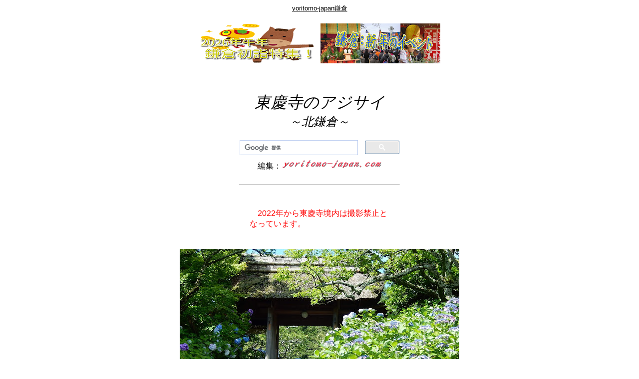

--- FILE ---
content_type: text/html
request_url: https://www.yoritomo-japan.com/hana-kesiki/ajisai/ajisai-tokeiji.htm
body_size: 21961
content:
<!DOCTYPE HTML PUBLIC "-//W3C//DTD HTML 4.01 Transitional//EN">
<HTML>

<!--2008/02/10 14:09:25-->

<HEAD>
<link rel="shortcut icon" href="../../favicon.ico">
<link rel="apple-touch-icon" href="https://yoritomo-japan.com/apple-touch-icon.png" />
<link rel="icon" href="https://yoritomo-japan.com/android-touch-icon.png" />
<script async src="//pagead2.googlesyndication.com/pagead/js/adsbygoogle.js"></script>
<script>
  (adsbygoogle = window.adsbygoogle || []).push({
    google_ad_client: "ca-pub-6596280273550949",
    enable_page_level_ads: true
  });
</script>
<meta http-equiv="Content-Type" content="text/html; charset=Shift_JIS">
<meta http-equiv="Content-Style-Type" content="text/css">
  <META http-equiv="Content-Script-Type" content="text/javascript">
  <META name="keywords" content="鎌倉,あじさい,東慶寺,2022,イベント">
  <META name="description" content="東慶寺のアジサイ・イワガラミ・イワタバコ・ハナショウブの開花・見頃・イベント情報など">
<meta name="GENERATOR" content="JustSystems Homepage Builder Version 18.0.14.0 for Windows">
<meta name="viewport" content="width=device-width, initial-scale=1.0">
<meta http-equiv="content-language" content="ja">
<TITLE>北鎌倉：東慶寺のアジサイ</TITLE>
<STYLE type="text/css">
<!--
BODY{
  font-family: "Hiragino Kaku Gothic ProN", "ヒラギノ角ゴ ProN W3", "メイリオ", Meiryo, "ＭＳ Ｐゴシック", "MS PGothic", sans-serif;
  font-size: 12pt;
}
TABLE{
  font-family: "Hiragino Kaku Gothic ProN", "ヒラギノ角ゴ ProN W3", "メイリオ", Meiryo, "ＭＳ Ｐゴシック", "MS PGothic", sans-serif;
  font-size: 12pt;
}
TD{
  font-family: "Hiragino Kaku Gothic ProN", "ヒラギノ角ゴ ProN W3", "メイリオ", Meiryo, "ＭＳ Ｐゴシック", "MS PGothic", sans-serif;
  font-size: 12pt;
}
DIV{
  font-family: "Hiragino Kaku Gothic ProN", "ヒラギノ角ゴ ProN W3", "メイリオ", Meiryo, "ＭＳ Ｐゴシック", "MS PGothic", sans-serif;
  font-size: 12pt;
}
SPAN{
  font-family: "Hiragino Kaku Gothic ProN", "ヒラギノ角ゴ ProN W3", "メイリオ", Meiryo, "ＭＳ Ｐゴシック", "MS PGothic", sans-serif;
  font-size: 12pt;
}
img{
    max-width: 100%; 
    height:auto;
}
.kamakura{
	width: 320px; height: 100px;
}
@media (min-width:500px) { .kamakura{
	width: 468px; height: 60px;
} }
@media (min-width:800px) { .kamakura{
	width: 728px; height: 90px;
} }
.kamakura4{
	width: 300px; height: 250px;
}
@media(min-width: 500px) { .kamakura4{
	width: 336px; height: 280px;
} }
@media(min-width: 800px) { .kamakura4{
	width: 336px; height: 280px;
} }
-->
</STYLE>
<script type="text/javascript">
(function(i,s,o,g,r,a,m){i['GoogleAnalyticsObject']=r;i[r]=i[r]||function(){
  (i[r].q=i[r].q||[]).push(arguments)},i[r].l=1*new Date();a=s.createElement(o),
  m=s.getElementsByTagName(o)[0];a.async=1;a.src=g;m.parentNode.insertBefore(a,m)
  })(window,document,'script','//www.google-analytics.com/analytics.js','ga');

  ga('create', 'G-F1K97JPNCS', 'auto');
  ga('send', 'pageview');

</script>
</HEAD>

<BODY bgcolor=#ffffff text=#000000 link=#0000ff vlink=#800080 alink=#ff0000>
  <A name="_pageHead"></A>
<div align="center"><a href="../../kamakura.html"><font color="#000000" size="-1">yoritomo-japan鎌倉</font></a><br>
  <br>
  <table border="0">
    <tbody>
      <tr>
        <td width="240" align="center" valign="top"><a href="../../gyoji-maturi/hatumoude-kamakura.htm"><img src="https://lh3.googleusercontent.com/pw/AP1GczOBPg67FXT3_msrP62sC1c_m1L0VNvPpotw1efyEI9aKhWS_cN4e7BK5YWs4nHitD6aF8r0JL4Rny26-J-eZZPi_Tgu6bZi1U2_0jPrH9GXQW7locrZ2E0pWvJRv9mWdH9pIdP8xMqzuhTB-zdygasGIg=w240-h80-s-no-gm?authuser=0" width="240" height="80" border="0" alt="2026　鎌倉 初詣特集"></a></td>
        <td width="240" align="center" valign="top"><a href="../../gyoji-maturi/sinnen-gyoji.htm"><img src="https://4.bp.blogspot.com/-2MwJXP7cJy0/WB6zYS4jySI/AAAAAAABXjg/i34GZf8ZKgwpVvtNDlAycZUYaLAdvhliACLcB/s240/sinnen.png" width="240" height="80" border="0" alt="新年鎌倉の祭・行事・イベント"></a></td>
      </tr>
    </tbody>
  </table><br><br>
  <br>
      <I><font color="#000000" face="HG行書体" size="6">東慶寺のアジサイ<br>
  </font><font color="#000000" face="HG行書体" size="5" style="font-size : 150%;">～北鎌倉～</font></I><BR>
      <br>
  <table border="0">
    <TBODY>
      <TR>
        <td align="center" bgcolor="#ffffff" width="320">
        <script>
  (function() {
    var cx = 'partner-pub-6596280273550949:5005557787';
    var gcse = document.createElement('script');
    gcse.type = 'text/javascript';
    gcse.async = true;
    gcse.src = 'https://cse.google.com/cse.js?cx=' + cx;
    var s = document.getElementsByTagName('script')[0];
    s.parentNode.insertBefore(gcse, s);
  })();
</script>
<gcse:searchbox-only></gcse:searchbox-only>        </td>
      </TR>
    </TBODY>
  </table>
  編集：<a href="../../index.html"><img src="https://4.bp.blogspot.com/-p1IZUPGzxkQ/XFqrjeGxIlI/AAAAAAACBR8/qbMuQpSE2t0xjJz0tjHpL5o_cEv7NokRACLcBGAs/s200/y-j2.png" width="200" height="31" border="0" alt="yoritomo-japan.com"></a><br>
  
  <BR>
      <hr width="320" size="1">
  <br>
  <br>
  <table border="0">
    <tbody>
      <tr>
        <td width="280" valign="top"><font color="#ff0000">　2022年から東慶寺境内は撮影禁止となっています。</font></td>
      </tr>
    </tbody>
  </table>
  <br>
  <br>
  <a href="ajisai-tokeiji.htm"><img src="https://1.bp.blogspot.com/-i0CB8c0rWDU/WyhtHmPWiTI/AAAAAAAB8AM/gNqmor1Jhsc5LrhEPQvq9J7mTCtNGAeWQCLcBGAs/s560/DSCN5567.JPG" width="560" height="420" border="0" alt="東慶寺のアジサイ"></a><br>
  <br>
  <BR>
      <table border="0">
        <tbody>
          <TR>
            <td width="500">　北鎌倉の花の寺として知られる<a href="../../page138tokeiji.htm"><FONT color="#000099">東慶寺</FONT></a>。<BR>
            <BR>
        　例年、５月下旬頃から「ヤマアジサイ」が色づきはじめ、６月中旬から下旬に見頃のピークを迎えます。<br>
        <br>
        　６月上旬には岩肌にひっそりと咲く<a href="../tokeiji-iwatabako.htm"><font color="#000099">イワタバコ</font></a>や、岩肌に絡みついて花を咲かせる<a href="../tokeiji-iwagarami.htm"><font color="#000099">イワアガラミ</font></a>も見頃となります。<br>
        <br>
        　同じ頃、ハナショウブ畑の<a href="../tokeiji-hanashobu.htm"><font color="#000099">ハナショウブ</font></a>も見頃を迎えます。<br>
        <br>
        　あじさいシーズンの終盤には真っ白なアナベル！　</td>
          </TR>
        </tbody>
      </table>
  <br>
  <br>
  <br>
  <a href="ajisai-tokeiji.htm"><img src="https://1.bp.blogspot.com/-mQQG1ZuZrqs/YJNY7ATbzeI/AAAAAAACiF0/jMHZMLhKO5oxpOGfsychyHE4TEs88THNQCLcBGAsYHQ/w400-h300/DSCN0052.JPG" width="400" height="300" border="0" alt="東慶寺のアジサイ"></a><br>
  <b>ツルアジサイ</b><br>
  <br>
  <table border="0">
    <tbody>
      <tr>
        <td width="400">　ツルアジサイは、アジサイシーズンの前半に咲きます。<br>
        　<a href="../tokeiji-iwagarami.htm"><font color="#000099">イワガラミ</font></a>に似ていますが、ガクの数が違います。 　ツルアジサイは4枚、イワガラミは1枚。</td>
      </tr>
    </tbody>
  </table>
  <br>
  <br>
  <a href="ajisai-tokeiji.htm"><img src="https://1.bp.blogspot.com/-rSlrC2o4-sI/XvK7G-BaNmI/AAAAAAACUCs/pQcFZEDWlk4_9NEWMYCJQiSa3lZKn_dqwCLcBGAsYHQ/s400/DSCN4486.JPG" width="400" height="300" border="0" alt="東慶寺のアジサイ"></a><br>
  <br>
  <br>
  <a href="ajisai-tokeiji.htm"><img src="https://1.bp.blogspot.com/-ilKal5AMt8E/XvK7KcOjQpI/AAAAAAACUDY/qsuFOB9zcqscFfZOE-bA0D9vMuCmGKiigCLcBGAsYHQ/s400/DSCN4497.JPG" width="400" height="300" border="0" alt="東慶寺のアジサイ"></a><br>
  <br>
  <br>
  <a href="ajisai-tokeiji.htm"><img src="https://1.bp.blogspot.com/-YE3IxB_a588/XvK7GKXxMDI/AAAAAAACUCk/0H_5mPF26jANScwrTVwX20s4Ldw08WcUACLcBGAsYHQ/s400/DSCN4484.JPG" width="400" height="300" border="0" alt="東慶寺のアジサイ"></a><br>
  <br>
  <br>
  <a href="ajisai-tokeiji.htm"><img src="https://1.bp.blogspot.com/-QkHIpxPhMuo/XvK7KMA6kXI/AAAAAAACUDU/063a5Ds7asohm9v7UqMCguo8fYfsIp78gCLcBGAsYHQ/s400/DSCN4496.JPG" width="400" height="300" border="0" alt="東慶寺のアジサイ"></a><br>
  <br>
  <br>
  <a href="ajisai-tokeiji.htm"><img src="https://1.bp.blogspot.com/-bl-bvchOF78/XvK7FL8udKI/AAAAAAACUCc/dz3fXbqwMxEV8FkaUAWZCqqw2TeSFjrLACLcBGAsYHQ/s400/DSCN4481.JPG" width="400" height="300" border="0" alt="東慶寺のアジサイ"></a><br>
  <br>
  <br>
  <br>
  <a href="ajisai-tokeiji.htm"><img src="https://1.bp.blogspot.com/-UiFyus2txQw/XvK7LgJbuRI/AAAAAAACUDk/kufYvPKRLw4wkzURa9gFq24B-SiFmwIaACLcBGAsYHQ/s560/DSCN4503.JPG" width="560" height="420" border="0" alt="東慶寺のアジサイ"></a><br>
  <br>
  <br>
  <br>
  <img src="https://4.bp.blogspot.com/-57GHX9nO2pw/V2zOuf6t7CI/AAAAAAABRtY/hhogXj3LO5gwHwKRYQ76FVlrxAv4KUl4ACLcB/s400/CIMG9856.JPG" width="400" height="300" border="0" alt="東慶寺のアジサイ"><br>
  アナベル<br>
  <br>
  <br>
  <a href="ajisai1-anaberu.html"><img src="https://4.bp.blogspot.com/-XPUsS087fCQ/V24O_U3yLsI/AAAAAAABR2Y/NeKvTmeicR024geYo2yT0m3v-haljG_8ACLcB/s400/anaberu.png" width="400" height="136" border="0" alt="白い紫陽花アナベル"></a><br>
  <br>
  <br>
  <br>
  <script async="" src="//pagead2.googlesyndication.com/pagead/js/adsbygoogle.js"></script>
<!-- kamakura4 -->
<ins class="adsbygoogle kamakura4"
     style="display:inline-block"
     data-full-width-responsive="true"
     data-full-width-responsive="true"
     data-ad-client="ca-pub-6596280273550949"
     data-ad-slot="7822962003"></ins>
<script>
(adsbygoogle = window.adsbygoogle || []).push({});
</script><br>
  <br>
  <br>
  <hr width="250" size="1">
  <br>
  <br>
  <b>アジサイのシーズンには・・・</b><br>
  <br>
  <table border="0">
        <TBODY>
          <TR>
        <td width="480">　「アジサイ」が咲き始めると、<a href="/hana-kesiki/tokeiji-iwatabako.htm"><FONT color="#000099">「イワタバコ」</FONT></a>、<a href="/hana-kesiki/tokeiji-iwagarami.htm"><FONT color="#000099">「岩がらみ」</FONT></a>、<a href="/hana-kesiki/tokeiji-hanashobu.htm"><FONT color="#000099">「ハナショウブ」</FONT></a>が見頃を迎えます。<br>
            <BR>
            　<a href="/hana-kesiki/dokudami-tokeiji.htm"><FONT color="#000099">「八重のドクダミ」</FONT></a>も見逃せません。<br>
        <br>
        　ハナショウブが咲く頃になると茶室・<a href="../../kamakura138/tokeiji-tyasitu2.html"><font color="#000099">白蓮舎</font></a>の<a href="/hana-kesiki/tokeiji-hanashobu2.html"><font color="#000099">茶店</font></a>がオープンします。</td>
      </TR>
        </TBODY>
      </table>
  <br>
  <br>
  <table border="0">
    <tbody>
      <tr>
        <td width="240" align="center" valign="top"><a href="/hana-kesiki/tokeiji-iwagarami.htm"><img src="https://1.bp.blogspot.com/-z6d3LDZaklU/XPnTsykCE1I/AAAAAAACHyo/ambtEsBSfnQ_y2-BXR5B-S_3FZ_4E_lUwCLcBGAs/s240/DSCN9346.JPG" width="240" height="180" border="0" alt="東慶寺のイワガラミ"><br>
        <font color="#000099"><b><img src="../../kamakura.gif" width="16" height="16" border="0" alt="リンクボタン">イワガラミ</b></font></a></td>
        <td width="240" align="center" valign="top"><a href="/hana-kesiki/tokeiji-iwatabako.htm"><img src="https://4.bp.blogspot.com/-hLfMlzixarU/WxC4XWm6R_I/AAAAAAAB6so/G5Q6mqwkyYY7NLO7E3noOagQjhne1d43gCLcBGAs/s240/DSCN4636.JPG" width="240" height="180" border="0" alt="東慶寺のイワタバコ"><br>
        <font color="#000099"><b><img src="../../kamakura.gif" width="16" height="16" border="0" alt="リンクボタン">イワタバコ</b></font></a></td>
      </tr>
    </tbody>
  </table>
  <br>
  <table border="0">
    <tbody>
      <tr>
        <td valign="top"><font color="#ff0000">※</font></td>
        <td width="280" valign="top"><font color="#ff0000">2021年から、イワガラミの公開は無期限取り止めとなりました。</font></td>
      </tr>
    </tbody>
  </table>
  <br>
  <br>
  <table border="0">
    <tbody>
      <tr>
        <td width="240" align="center" valign="top"><a href="/hana-kesiki/tokeiji-hanashobu.htm"><img src="https://4.bp.blogspot.com/-z_Swf4MbzmE/WxC4dOQbwII/AAAAAAAB6ts/acEJbM9cS74E2xd9JLmlOymuaNfiHO5VwCLcBGAs/s240/DSCN4652.JPG" width="240" height="180" border="0" alt="東慶寺のハナショウブ"><br>
        <font color="#000099"><b><img src="../../kamakura.gif" width="16" height="16" border="0" alt="リンクボタン">ハナショウブ</b></font></a></td>
        <td width="240" align="center" valign="top"><a href="/hana-kesiki/dokudami-tokeiji.htm"><img src="https://4.bp.blogspot.com/-FxyZbX52v0A/WxC4WYO38LI/AAAAAAAB6sc/AmSX9jXi15gMwlSmBBlsLwqab-vw9PLgACLcBGAs/s240/DSCN4633.JPG" width="240" height="180" border="0" alt="東慶寺の八重ドクダミ"><br>
        <font color="#000099"><b><img src="../../kamakura.gif" width="16" height="16" border="0" alt="リンクボタン">八重ドクダミ</b></font></a></td>
      </tr>
    </tbody>
  </table>
  <br>
  <br>
  <table border="0">
    <tbody>
      <tr>
        <td width="240" align="center" valign="top"><a href="../hangesho-tokeiji.htm"><img src="https://4.bp.blogspot.com/-Ia-5imG7fww/WUnr7yvfKGI/AAAAAAABp04/xWVxCuBpXtQkiiBwhUJ9ZdaO8Ov0Y-m3wCLcBGAs/s240/CIMG2066.JPG" width="240" height="180" border="0" alt="東慶寺のハンゲショウ"><br>
        <b><font color="#000099"><img src="../../kamakura.gif" width="16" height="16" border="0" alt="リンクボタン">ハンゲショウ</font></b></a></td>
        <td width="240" align="center" valign="top"></td>
      </tr>
    </tbody>
  </table>
  <br>
  <br>
  <br>
  <iframe width="320" height="180" src="https://www.youtube.com/embed/sSInXqxUlcw" frameborder="0" allowfullscreen></iframe><br>
  <b>『縁切寺』を聴きながら・・・</b><br>
  <br>
  <br>
  <br>
  <script async src="//pagead2.googlesyndication.com/pagead/js/adsbygoogle.js"></script>
<!-- kamakura4 -->
<ins class="adsbygoogle kamakura4"
     style="display:inline-block"
     data-full-width-responsive="true"
     data-full-width-responsive="true"
     data-ad-client="ca-pub-6596280273550949"
     data-ad-slot="7822962003"></ins>
<script>
(adsbygoogle = window.adsbygoogle || []).push({});
</script><br>
  <br>
  <br>
      <hr width="320" size="1">
  <br>
  <br>
  <a href="../../page138tokeiji.htm"><img src="https://1.bp.blogspot.com/-NHmE_JNYVMk/XvK7EyZWIwI/AAAAAAACUCU/LNpszsFCwbE_W4Ab_9rVWJNTBn7ndm_7wCLcBGAsYHQ/s320/DSCN4480.JPG" width="320" height="240" border="0" alt="東慶寺のアジサイ"></a><br>
  <a href="../../page138tokeiji.htm"><font color="#000099"><b><img src="../../kamakura.gif" width="16" height="16" border="0" alt="リンクボタン">東慶寺</b></font></a><br>
      <br>
      <table border="0">
        <tbody>
          <tr>
            <td>鎌倉市山ノ内１３６７<br>
            <br>
            ＪＲ北鎌倉駅より徒歩３分</td>
          </tr>
        </tbody>
      </table>
  <br>
  <br>
  <hr width="320" size="1">
  <br>
  <br>
      <a href="ajisai.htm"><img src="https://lh3.googleusercontent.com/pw/AP1GczNWmpP1guNl0QkcJ6MbghljEPMqjyIbPZbbyvmqIwkTWbH0KthE9Vhyb5dxtIHuWVD810WUeJF7L_C_1XSfPcrunqKURx-YBMoykBZeFZcS4SHSncbV_tK3_wXXV1m2xX9z8udZOH2Z-03wkVzua4oqLQ=w320-h107-s-no-gm?authuser=0" width="320" height="106" border="0" alt="鎌倉：アジサイの名所"></a><br>
  <br>
  <br>
      <a href="ajisai-kitakamakura.htm"><img src="https://3.bp.blogspot.com/-PkzOhoslMM8/Vxga1QgC3LI/AAAAAAABK4w/Hx2FdA9q6rMsdKWsNePl165T0ELuYeZFgCLcB/s320/kitakama.png" width="320" height="106" border="0" alt="北鎌倉のアジサイ"></a><BR>
  <br>
  <br>
  <br>
  <b>＝2025鎌倉アジサイ開花・見頃情報＝</b><br>
  <br>
  <a href="ajisai1-jyoho.html"><img src="https://lh3.googleusercontent.com/pw/AMWts8B2PvBzMPM4i-M1Y8SFeLhK3pxiU7khuCHdYIpAEoN3QEfd-lYs3i_fzUoIn8lxuhXSji_0ue7-OpweavAP27Md6HLHaclrIW8UoXNI6ko-Cka-mrTk7Q6_qIAr0T_I0GZlkgx7ZkyhOkZpztQvHWmoXA=w320-h107?authuser=0" width="320" height="107" border="0" alt="鎌倉あじさい情報"></a><br>
  <br>
  <br>
  <a href="https://okadosblog.blogspot.jp/p/blog-page_8144.html" target="_blank"><img src="https://lh3.googleusercontent.com/pw/AMWts8D2W6XgFcB1ATMW28bQxrZsm9wqUOaDutFK_9UpHxM8qMPTXc2cNjvihT7XDYyfOpQjOzWATVzS6Fhlyu2Y0ZYHx2D8frQ5sisAHfT1UL7Q7aIxBYoV29UozYDVMM5gwwVJPUlNP3wR5s45tCvCh9jKng=w320-h78?authuser=0" width="320" height="78" border="0" alt="鎌倉あじさい開花・見頃情報"></a>
  <br>
  <br>
  <br>
  <br>
  <font color="#00cccc"><b>～アジサイ散策：北鎌倉～</b></font><BR>
  <iframe width="300" height="300" frameborder="0" scrolling="no" marginheight="0" marginwidth="0" src="https://maps.google.co.jp/maps/ms?msa=0&amp;msid=205170517967549821151.0004bfaa684e2ffa89f44&amp;brcurrent=3,0x601845a245b98fd3:0x7b703f0fa6a2948e,0&amp;ie=UTF8&amp;t=m&amp;ll=35.337044,139.547868&amp;spn=0.010503,0.012875&amp;z=15&amp;output=embed"></iframe><br />
  <table border="0">
    <tbody>
      <tr>
        <td width="300"><small>より大きな地図で <a href="https://maps.google.co.jp/maps/ms?msa=0&amp;msid=205170517967549821151.0004bfaa684e2ffa89f44&amp;brcurrent=3,0x601845a245b98fd3:0x7b703f0fa6a2948e,0&amp;ie=UTF8&amp;t=m&amp;ll=35.337044,139.547868&amp;spn=0.010503,0.012875&amp;z=15&amp;source=embed" style="color:#0000FF;text-align:left">北鎌倉：アジサイ・イワタバコ・ハナショウブ</a> を表示</small></td>
      </tr>
    </tbody>
  </table>
  <br>
  <br>
  <script async src="//pagead2.googlesyndication.com/pagead/js/adsbygoogle.js"></script>
<!-- kamakura4 --><ins class="adsbygoogle kamakura4" style="display:inline-block" data-ad-client="ca-pub-6596280273550949" data-ad-slot="7822962003"></ins><script>
(adsbygoogle = window.adsbygoogle || []).push({});
</script><br>
  <br>
  <br>
  <hr width="320" size="1">
  <br>
  <br>
  <a href="../../kamakura.html"><img src="https://lh3.googleusercontent.com/pw/AP1GczPWP53PK2CZ5Fh7qskkdrcAuapiJbcgc7MzUy6a8iIj8pq9cK7fQsmeBaZ7wgNU-VljBA-fSK_OA6b9yE8Ayk0WRDS_ayPwZ-DgnpAxXaEnEDItSoXv51Bdfp66-edm36YyWbk2xHCOlDPjOlh-Ke-09A=w320-h106-s-no-gm?authuser=0" width="320" height="106" border="0" alt="yoritomo-japan　鎌倉"></a><br>
  （鎌倉情報トップ）<br>
  <br>
  
  <br>
 <table border="0">
    <tbody>
      <tr>
        <td width="240" align="center"><a href="../sakura/sakura-kamakura.htm"><img src="https://3.bp.blogspot.com/-4HwRl9QhKl4/WH6xs0H7KiI/AAAAAAABbi8/F_gWcmXF54ETU4Ewa5tRW_ZhlFjsBHolACLcB/s240/sakura.png" width="240" height="80" border="0" alt="鎌倉の桜"></a></td>
        <td width="240" align="center"><a href="ajisai.htm"><img src="https://3.bp.blogspot.com/-C-KGWcGXkco/WRUyjNrDn1I/AAAAAAABmgo/kQcBtOUxe3oe9uNYvAZgyAunz8CqSBCgwCLcB/s240/ajisai-kama.png" width="240" height="80" border="0" alt="鎌倉のアジサイ"></a></td>
      </tr>
    </tbody>
  </table>
  <table border="0">
    <tbody>
      <tr>
        <td width="240" align="center"><a href="../koyo/koyo-kamakura.htm"><img src="https://1.bp.blogspot.com/-W7NuZAIrtg8/X20Xugd-NlI/AAAAAAACW-E/sy1OlDd3r34uiRet4N4SnGqpInLCgh6kQCLcBGAsYHQ/s240/koyo-kamakura.png" width="240" height="80" border="0" alt="鎌倉の紅葉"></a></td>
        <td width="240" align="center"><a href="../ume/ume-kamakura.htm"><img src="https://4.bp.blogspot.com/-8yyQZlEiJ-4/WGNG2OkDiWI/AAAAAAABaZw/J-0Q9Hi9c3sc6hCDLSeb0bCOTMhbGAZxQCEw/s240/ume.png" width="240" height="80" border="0" alt="鎌倉の梅"></a></td>
      </tr>
    </tbody>
  </table>
  <br>
  <br>
  <table border="0">
    <tbody>
      <tr>
        <td width="240" align="center"><a href="../../jinbutu/kamakuradono-13.html"><img src="https://1.bp.blogspot.com/-eeEUY_e0uyk/X9Qw0UUFSVI/AAAAAAACcW4/9Lcx7jDLNMgt_qqdE9x2f_hf60xGnHdywCLcBGAsYHQ/s240/kamakuradono13.png" width="240" height="80" border="0" alt="鎌倉殿の13人"></a></td>
        <td width="240" align="center"><a href="../../jinbutu/yositoki.html"><img src="https://1.bp.blogspot.com/-voqRs53gD-U/XjNBKrJXnjI/AAAAAAACPtA/wrVuwgPg70gcPS2_96rcFWvWnYlbUzGNwCLcBGAsYHQ/s240/yositoki2.png" width="240" height="80" border="0" alt="二代執権北条義時"></a></td>
      </tr>
    </tbody>
  </table>
  <table border="0">
    <tbody>
      <tr>
        <td width="240" align="center"><a href="../../feature/kamakuradono13-izu.html"><img src="https://1.bp.blogspot.com/-lONPjmCX1bI/YUknfR9k3rI/AAAAAAACmtk/OB97SRD0ZXgEjyvHnGJKWFq10IUwbcgbQCLcBGAsYHQ/s240/kamakuradono13-izu2.png" width="240" height="80" border="0" alt="特集！「鎌倉殿の13人」伊豆国編"></a></td>
        <td width="240" align="center"><a href="../../feature/kamakuradono13-kamakura.html"><img src="https://1.bp.blogspot.com/-gYgilrijOqE/YUurr0arAVI/AAAAAAACmt0/zRpqW1AAEs4Feq9_Iih9okgh3-u6zT44gCLcBGAsYHQ/s240/kama13-kamakura2.png" width="240" height="80" border="0" alt="特集！「鎌倉殿の13人」鎌倉編"></a></td>
      </tr>
    </tbody>
  </table>
  <br>
  <br>
  <table border="0">
    <tbody>
      <tr>
        <td width="240" align="center" valign="top"><a href="../../gyoji-maturi/hatumoude-kamakura.htm"><img src="https://lh3.googleusercontent.com/pw/AP1GczOBPg67FXT3_msrP62sC1c_m1L0VNvPpotw1efyEI9aKhWS_cN4e7BK5YWs4nHitD6aF8r0JL4Rny26-J-eZZPi_Tgu6bZi1U2_0jPrH9GXQW7locrZ2E0pWvJRv9mWdH9pIdP8xMqzuhTB-zdygasGIg=w240-h80-s-no-gm?authuser=0" width="240" height="80" border="0" alt="2026　鎌倉 初詣特集"></a></td>
        <td width="240" align="center" valign="top"><a href="../../gyoji-maturi/sinnen-gyoji.htm"><img src="https://4.bp.blogspot.com/-2MwJXP7cJy0/WB6zYS4jySI/AAAAAAABXjg/i34GZf8ZKgwpVvtNDlAycZUYaLAdvhliACLcB/s240/sinnen.png" width="240" height="80" border="0" alt="新年鎌倉の祭・行事・イベント"></a></td>
      </tr>
    </tbody>
  </table>
  <br>
  <br>
  <table border="0">
        <TBODY>
          <TR>
        <td align="center" width="320">
            <script>
  (function() {
    var cx = 'partner-pub-6596280273550949:5005557787';
    var gcse = document.createElement('script');
    gcse.type = 'text/javascript';
    gcse.async = true;
    gcse.src = 'https://cse.google.com/cse.js?cx=' + cx;
    var s = document.getElementsByTagName('script')[0];
    s.parentNode.insertBefore(gcse, s);
  })();
</script>
<gcse:searchbox-only></gcse:searchbox-only>            </td>
      </TR>
        </TBODY>
      </table>
  <br>
  <br>
  <script async="" src="//pagead2.googlesyndication.com/pagead/js/adsbygoogle.js"></script>
<ins class="adsbygoogle"
style="display:block"
data-ad-format="autorelaxed" data-ad-client="ca-pub-6596280273550949"
data-ad-slot="7791979202"></ins>
<script>
(adsbygoogle = window.adsbygoogle ||
[]).push({});
</script> 

  <br>
  <br>
  <br>
  <A name="_pageTail"></A></div>
</BODY>

</HTML>


--- FILE ---
content_type: text/html; charset=utf-8
request_url: https://www.google.com/recaptcha/api2/aframe
body_size: 111
content:
<!DOCTYPE HTML><html><head><meta http-equiv="content-type" content="text/html; charset=UTF-8"></head><body><script nonce="GCAYmEcZi8cytuFH3G6sag">/** Anti-fraud and anti-abuse applications only. See google.com/recaptcha */ try{var clients={'sodar':'https://pagead2.googlesyndication.com/pagead/sodar?'};window.addEventListener("message",function(a){try{if(a.source===window.parent){var b=JSON.parse(a.data);var c=clients[b['id']];if(c){var d=document.createElement('img');d.src=c+b['params']+'&rc='+(localStorage.getItem("rc::a")?sessionStorage.getItem("rc::b"):"");window.document.body.appendChild(d);sessionStorage.setItem("rc::e",parseInt(sessionStorage.getItem("rc::e")||0)+1);localStorage.setItem("rc::h",'1769235860060');}}}catch(b){}});window.parent.postMessage("_grecaptcha_ready", "*");}catch(b){}</script></body></html>